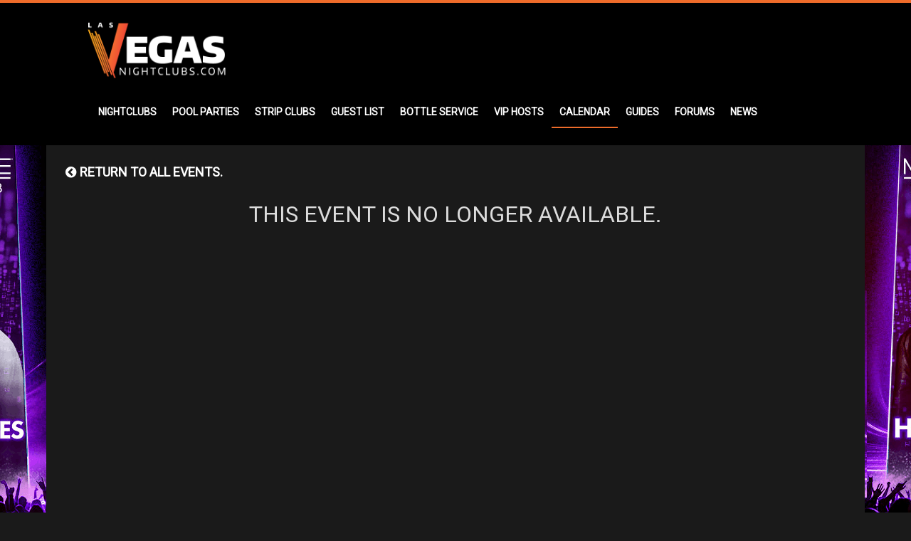

--- FILE ---
content_type: text/html; charset=UTF-8
request_url: https://calendar.lasvegasnightclubs.com/15555-stadium-swim-saturdays-september-30th-2023?source=all
body_size: 8252
content:



<!doctype html>



<head>

  <meta charset="utf-8">

  <meta http-equiv="X-UA-Compatible" content="IE=edge">

  <meta name="viewport" content="width=device-width, initial-scale=1">

  <title>Stadium Swim on Saturday September 30 2023</title><meta name="robots" content="index,follow"><meta name="description" content="See Stadium Swim at Stadium Swim. Simply click the above buttons for table reservations, tickets, or guest list access." /><link rel="canonical" href="https://calendar.lasvegasnightclubs.com/15555-stadium-swim-saturdays-september-30th-2023?source=all" /><meta property="og:title" content="Stadium Swim on Saturday September 30 2023"><meta property="og:description" content="See Stadium Swim at Stadium Swim. Simply click the above buttons for table reservations, tickets, or guest list access." /><meta property="og:locale" content="en_US"><meta property="og:type" content="website"><meta property="og:url" content="https://calendar.lasvegasnightclubs.com/15555-stadium-swim-saturdays-september-30th-2023?source=all"><meta property="og:site_name" content="Stadium Swim on Saturday September 30 2023"><meta property="og:image" content="https://calendar.lasvegasnightclubs.com/jc_calendarAdmin/assets/uploads/16481395101623355490633909-min.jpg"><meta property="og:image:width" content="1200" /><meta property="og:image:height" content="630" /><meta property="fb:app_id" content="737721239742540" /><meta name="twitter:card" content="summary_large_image" /><meta name="twitter:title" content="Stadium Swim on Saturday September 30 2023"><meta name="twitter:description" content="See Stadium Swim at Stadium Swim. Simply click the above buttons for table reservations, tickets, or guest list access."><meta name="twitter:image" content="https://calendar.lasvegasnightclubs.com/jc_calendarAdmin/assets/uploads/16481395101623355490633909-min.jpg"><meta name="twitter:url" content="https://calendar.lasvegasnightclubs.com/15555-stadium-swim-saturdays-september-30th-2023?source=all">
  <link rel="icon" type="image/png" href="favicon.ico">

  <link rel="icon" type="image/png" href="images/favicon16x16-01.png">

  <link rel="stylesheet" type="text/css" href="assets/css/style.css?6800">

  <link rel="stylesheet" type="text/css" href="assets/vendor/bootstrap-5.1.3/css/bootstrap.min.css">

  <link rel="stylesheet" type="text/css" href="assets/vendor/font-awesome/css/font-awesome.min.css">

  <link rel="stylesheet" type="text/css" href="assets/vendor/jquery-ui/jquery-ui.min.css">

  <link rel="stylesheet" type="text/css" href="assets/vendor/side_mobile/css/navigation.css">

  <link rel="stylesheet" href="https://fonts.googleapis.com/css?family=Roboto">

  <link rel="stylesheet" type="text/css" href="https://calendar.lasvegasnightclubs.com/assets/css/bootstrap-datepicker.css">

  <script src="https://calendar.lasvegasnightclubs.com/assets/vendor/jquery/jquery.min.js"></script>

  <script type="text/javascript" src="assets/js/main.js?7689"></script>

  <script src="https://code.jquery.com/jquery-3.6.0.min.js" integrity="sha256-/xUj+3OJU5yExlq6GSYGSHk7tPXikynS7ogEvDej/m4=" crossorigin="anonymous"></script>

  <script src="https://calendar.lasvegasnightclubs.com/assets/vendor/jquery-ui/jquery-ui.min.js"></script>

  <script src="https://cdn.jsdelivr.net/npm/popper.js@1.16.0/dist/umd/popper.min.js" integrity="sha384-Q6E9RHvbIyZFJoft+2mJbHaEWldlvI9IOYy5n3zV9zzTtmI3UksdQRVvoxMfooAo" crossorigin="anonymous"></script>

  <script type="text/javascript" src="https://calendar.lasvegasnightclubs.com/assets/vendor/bootstrap-5.1.3/js/bootstrap.min.js"></script>

  <script type="text/javascript" src="https://calendar.lasvegasnightclubs.com/assets/js/bootstrap-datepicker.min.js"></script>

  <script src="https://calendar.lasvegasnightclubs.com/assets/vendor/side_mobile/js/smooth-scroll.min.js"></script>

  <script src="https://calendar.lasvegasnightclubs.com/assets/vendor/side_mobile/js/navigation.js"></script>

  <script src="https://www.googletagmanager.com/gtag/js?id=UA-152767463-1"></script>

  <script>
    window.dataLayer = window.dataLayer || [];



    function gtag() {

      dataLayer.push(arguments);

    }

    gtag('js', new Date());

    gtag('config', 'UA-152767463-1');
  </script>

  <!-- Facebook Pixel Code -->

  <script>
    ! function(f, b, e, v, n, t, s) {

      if (f.fbq) return;

      n = f.fbq = function() {

        n.callMethod ?

          n.callMethod.apply(n, arguments) : n.queue.push(arguments)

      };

      if (!f._fbq) f._fbq = n;

      n.push = n;

      n.loaded = !0;

      n.version = '2.0';

      n.queue = [];

      t = b.createElement(e);

      t.async = !0;

      t.src = v;

      s = b.getElementsByTagName(e)[0];

      s.parentNode.insertBefore(t, s)

    }(window, document, 'script',

      'https://connect.facebook.net/en_US/fbevents.js');

    fbq('init', '243814929751375');

    fbq('track', 'PageView');
  </script>

  <noscript>

    <img height="1" width="1" src="https://www.facebook.com/tr?id=243814929751375&ev=PageView&noscript=1" />

  </noscript>

  <!-- End Facebook Pixel Code -->

  <script>
    (function(h, o, t, j, a, r) {



      h.hj = h.hj || function() {



        (h.hj.q = h.hj.q || []).push(arguments)



      };



      h._hjSettings = {



        hjid: 1678397,



        hjsv: 6



      };



      a = o.getElementsByTagName('head')[0];



      r = o.createElement('script');



      r.async = 1;



      r.src = t + h._hjSettings.hjid + j + h._hjSettings.hjsv;



      a.appendChild(r);



    })(window, document, 'https://static.hotjar.com/c/hotjar-', '.js?sv=');
  </script>

  <script type="application/ld+json">{"@context":"https:\/\/schema.org","@type":"Event","name":"Stadium Swim","startDate":"2023-9-30","endDate":"2023-9-30","eventAttendanceMode":"https:\/\/schema.org\/MixedEventAttendanceMode","eventStatus":"https:\/\/schema.org\/EventScheduled","location":[{"@type":"Place","name":"STADIUM SWIM","address":{"@type":"PostalAddress","addressLocality":"Las Vegas","addressRegion":"NV","streetAddress":"Las Vegas Blvd"}}],"image":["https:\/\/calendar.lasvegasnightclubs.com\/jc_calendarAdmin\/assets\/thumbnail\/03242216284411.png\t   ","https:\/\/calendar.lasvegasnightclubs.com\/jc_calendarAdmin\/assets\/uploads\/16481395101623355490633909-min.jpg"],"description":"See Stadium Swim at Stadium Swim. Simply click the above buttons for table reservations, tickets, or guest list access.","performer":{"@type":"PerformingGroup","name":"Stadium Swim"},"organizer":{"@type":"Organization","name":"STADIUM SWIM","url":"https:\/\/lasvegasnightclubs.com\/sports-bars\/stadium-swim"},"offers":{"@type":"Offer","price":"0.00","priceCurrency":"USD","url":"https:\/\/calendar.lasvegasnightclubs.com\/15555-stadium-swim-saturdays-september-30th-2023?source=all"}}</script>




  <script>
    $(document).ready(function(e) {

      $(".btn").on("click", function() {

        $(".btn").toggleClass("close-btn");

        $(".menu").toggleClass("open-menu");

      });



      /*  $("#navigation").navigation({



         fixed: true,



         overlayColor: "rgba(0,0,0,0.8)"



       }); */



      $('#specific_date').datepicker({



        startDate: "today",



        format: 'mm-dd-yyyy',



        todayHighlight: 'true',



        keepEmptyValues: 'true',



        autoclose: 'true',



        orientation: 'bottom'



      });



      var venue_selected = '';

      $('#venue option').each(function() {

        if ($(this).val() === venue_selected) {

          $(this).attr('selected', 'selected');

        }

      });



    });
  </script>



  <style>body {min-height: inherit !important; background-image: url(https://calendar.lasvegasnightclubs.com/images/1769369935_LVNC_2026_background_takeover_week_5.png) !important;background-position: center 189px !important; background-repeat: no-repeat !important; position: relative; z-index: 100;}</style>
  <style>
    .highlight a {

      background-color: #ffdd57 !important;

      color: #333 !important;

    }
  </style>

  <style>
    /* -------------- Burgur styling ----------------- */

    .btn {

      top: 5px;

      left: 5px;

      height: 50px;

      width: 50px;

      padding: 10px;

      background: #000;

      position: absolute;

      display: flex;

      justify-content: space-evenly;

      align-items: center;

      flex-direction: column;

      cursor: pointer;

      z-index: 999;

    }



    .btn .bar1,

    .btn .bar2,

    .btn .bar3 {

      height: 4px;

      width: 100%;

      display: block;

      background: #fff;

    }



    /* ----------- close btn ------------- */

    .close-btn {

      top: 5px;

      left: 5px;

      height: 45px;

      width: 45px;

      padding: 20px;

      background: #fff;

      position: absolute;

      display: flex;

      justify-content: space-evenly;

      align-items: center;

      flex-direction: column;

      cursor: pointer;

    }



    .close-btn .bar1 {

      transform: rotate(-130deg);

      height: 4px;

      width: 60%;

      display: block;

      background: #000;

      position: absolute;

    }



    .close-btn .bar2 {

      display: none;

    }



    .close-btn .bar3 {

      transform: rotateZ(130deg);

      height: 4px;

      width: 60%;

      display: block;

      background: #000;

      position: absolute;

    }



    /* ------------- Hide menu ----------- */

    .menu {

      display: none;

    }



    /* ------------------- Menu styling --------------- */

    .open-menu {

      width: 100%;

      height: auto;

      background: #000;

      display: flex;

      justify-content: left;

      align-items: normal;

      transition: 5s all;

    }



    .open-menu ul {

      display: flex;

      justify-content: center;

      align-items: start;

      flex-direction: column;

      padding-left: 0.7rem;

    }



    .open-menu ul li {

      list-style: none;

      padding: 6px;

    }



    .open-menu ul li a {

      text-decoration: none;

      text-styling: none;

      font-size: 3.5vw;

      font-weight: 800;

      color: #fff;

    }



    .open-menu ul li a:hover {

      border-bottom: 5px solid #000;

      transition: 0.2s all;

    }
  </style>

</head>



<body style="min-height:inherit !important;background-color: #1a1a1a;">

  <a href="https://taogroup.com/venues/marquee-nightclub-las-vegas/events/?utm_source=partner&utm_medium=skin_banners&utm_campaign=Marquee_takeover&utm_id=background" target="_blank" style="display: block; float: left; height: 100%; max-height: 1200px; position: absolute; width: 100%; z-index: -1;"></a><header>
  <div class="td-header-top-menu-full td-container-wrap">
    <div class="container td-container td-header-row td-header-top-menu">
      <div class="row">
        <div class="col-md-10"> </div>
      </div>
    </div>
  </div>
  <div class="container-fluid  td-logo-wrap-full">
    <div class="custom-container">
      <div class="row">
        <div class="col-md-3 col-sm-3" id="desk_logo">
          <div class="td-header-sp-logo mt-4">
            <div class="td-logo"> <a class="td-main-logo" href="https://lasvegasnightclubs.com/"> <img class="td-retina-data img-responsive img-fluid" src="https://calendar.lasvegasnightclubs.com/images/logo/Logo-544x180px-25.png" alt="Las Vegas Nightclubs" title="Las Vegas Nightclubs" width="544" height="180" /> <span class="td-visual-hidden"></span> </a> </div>
          </div>
        </div>
        <div class="col-md-9 col-sm-9 text-center" id="desk_ad">
          <div class="td-header-sp-recs header-ad mt-4">
            <script type="text/javascript">
              if (!window.AdButler) {
                (function() {
                  var s = document.createElement("script");
                  s.async = true;
                  s.type = "text/javascript";
                  s.src = 'https://servedbyadbutler.com/app.js';
                  var n = document.getElementsByTagName("script")[0];
                  n.parentNode.insertBefore(s, n);
                }());
              }
            </script>
            <script type="text/javascript">
              var AdButler = AdButler || {};
              AdButler.ads = AdButler.ads || [];
              var abkw = window.abkw || '';
              var plc213714 = window.plc213714 || 0;
              document.write('<' + 'div id="placement_213714_' + plc213714 + '"></' + 'div>');
              AdButler.ads.push({
                handler: function(opt) {
                  AdButler.register(168577, 213714, [728, 90], 'placement_213714_' + opt.place, opt);
                },
                opt: {
                  place: plc213714++,
                  keywords: abkw,
                  domain: 'servedbyadbutler.com',
                  click: 'CLICK_MACRO_PLACEHOLDER'
                }
              });
            </script>
          </div>
        </div>
      </div>
      <div class="row">
        <nav class="navbar" id="desk_menu">
          <div class="container-fluid">
            <div class="col-md-12">
              <ul class="nav pt-3 pb-3 pl-2">
                <li class="nav-item"> <a href="https://lasvegasnightclubs.com/nightclubs/">NIGHTCLUBS</a> </li>
                <li class="nav-item"> <a href="https://lasvegasnightclubs.com/pool-parties/">POOL PARTIES</a> </li>
                <li class="nav-item"> <a href="https://lasvegasnightclubs.com/strip-clubs/">STRIP CLUBS</a> </li>
                <li class="nav-item"> <a href="https://lasvegasnightclubs.com/las-vegas-guest-list/">GUEST LIST</a> </li>
                <li class="nav-item"> <a href="https://lasvegasnightclubs.com/las-vegas-nightclub-bottle-service/">BOTTLE SERVICE</a> </li>
                <li class="nav-item"> <a href="https://lasvegasnightclubs.com/hosts/">VIP HOSTS</a> </li>
                <li class="nav-item active"> <a href="https://calendar.lasvegasnightclubs.com/">CALENDAR</a> </li>
                <li class="nav-item"> <a href="https://lasvegasnightclubs.com/guides/">GUIDES</a> </li>
                <li class="nav-item"> <a href="https://forums.lasvegasnightclubs.com/">FORUMS</a> </li>
                <li class="nav-item"> <a href="https://lasvegasnightclubs.com/news/">NEWS</a> </li>
                <!--<li class="nav-item">
                  <a href="https://lasvegasnightclubs.com/about/">ABOUT</a>
                </li>
                <li class="nav-item">
                  <a href="https://lasvegasnightclubs.com/contact/">CONTACT</a>
                </li>-->
              </ul>
            </div>
            <!--<div class="col-md-2" style="padding-right: 0px;">
              <div class="td-header float-end"> <span class="td-social-icon-wrap"> <a target="_blank" href="http://www.facebook.com/JackColtonDotCom" title="Facebook"> <i class="fa fa-facebook fa-lg" aria-hidden="true"></i> </a> </span> <span class="td-social-icon-wrap"> <a target="_blank" href="https://plus.google.com/+jackcolton" title="Google+"> <i class="fa fa-google-plus fa-lg" aria-hidden="true"></i> </a> </span> <span class="td-social-icon-wrap"> <a target="_blank" href="https://www.instagram.com/jackcoltondotcom/" title="Instagram"> <i class="fa fa-instagram fa-lg" aria-hidden="true"></i> </a> </span> <span class="td-social-icon-wrap"> <a target="_blank" href="https://www.pinterest.com/jackcoltonLV/" title="Pinterest"> <i class="fa fa-pinterest-p fa-lg" aria-hidden="true"></i> </a> </span> <span class="td-social-icon-wrap"> <a target="_blank" href="https://twitter.com/@jackcolton" title="Twitter"> <i class="fa fa-twitter fa-lg" aria-hidden="true"></i> </a> </span> </div>
            </div>-->
          </div>
        </nav>
      </div>
    </div>
  </div>
</header>
<div class="container">
  <div id="header_mobile" class="row">
    <div class="btn">
      <span class="bar1"></span>
      <span class="bar2"></span>
      <span class="bar3"></span>
    </div>
    <nav id="navigation" class="navigation">
      <div class="nav-header">
        <!-- <div class="nav-toggle" style="float:left;"></div> -->
        <div class="td-header-mb-logo"> <a class="td-main-logo" href="https://lasvegasnightclubs.com/"> <img class="td-retina-data header-mb-logo" src="https://calendar.lasvegasnightclubs.com/images/logo/Logo-544x180px-25.png" width="272" height="90" alt="Las Vegas Nightclubs" title="Las Vegas Nightclubs"> <span class="td-visual-hidden"></span> </a> </div>
      </div>
    </nav>
    <div class="menu">
      <ul>
        <li> <a href="https://lasvegasnightclubs.com/nightclubs/">NIGHTCLUBS</a></li>
        <li> <a href="https://lasvegasnightclubs.com/pool-parties/">POOL PARTIES</a> </li>
        <li> <a href="https://lasvegasnightclubs.com/strip-clubs/">STRIP CLUBS</a> </li>
        <li> <a href="https://lasvegasnightclubs.com/las-vegas-guest-list/">GUEST LIST</a> </li>
        <li> <a href="https://lasvegasnightclubs.com/las-vegas-nightclub-bottle-service/">BOTTLE SERVICE</a> </li>
        <li> <a href="https://lasvegasnightclubs.com/hosts/">VIP HOSTS</a></li>
        <li> <a href="https://calendar.lasvegasnightclubs.com/" style="color: #ed6c2a !important;">CALENDAR</a></li>
        <li> <a href="https://lasvegasnightclubs.com/guides/">GUIDES</a></li>
        <li> <a href="https://forums.lasvegasnightclubs.com/">FORUMS</a></li>
        <li> <a href="https://lasvegasnightclubs.com/news/">NEWS</a></li>
      </ul>
    </div>
  </div>
</div>
<div class="container-fluid">
  <!-- <div id="header_mobile" class="row">
    <div class="mobile-ad"> </div>
    <nav id="navigation" class="navigation">
      <div class="nav-header">
        <div class="nav-toggle" style="float:left;"></div>
        <div class="td-header-mb-logo"> <a class="td-main-logo" href="https://lasvegasnightclubs.com/"> <img class="td-retina-data header-mb-logo" src="https://calendar.lasvegasnightclubs.com/images/logo/Logo_272x90px-01.png" width="272" height="90" alt="Las Vegas Nightclubs" title="Las Vegas Nightclubs"> <span class="td-visual-hidden"></span> </a> </div>
      </div>
      <div class="nav-menus-wrapper">
        <ul class="nav-menu nav-menu-centered">
          <li> <a data-scroll href="https://lasvegasnightclubs.com/nightclubs/">NIGHTCLUBS</a></li>
          <li> <a data-scroll href="https://lasvegasnightclubs.com/pool-parties/">POOL PARTIES</a> </li>
          <li> <a data-scroll href="https://lasvegasnightclubs.com/strip-clubs/">STRIP CLUBS</a> </li>
          <li> <a data-scroll href="https://lasvegasnightclubs.com/las-vegas-guest-list/">GUEST LIST</a> </li>
          <li> <a data-scroll href="https://lasvegasnightclubs.com/las-vegas-nightclub-bottle-service/">BOTTLE SERVICE</a> </li>
          <li> <a data-scroll href="https://lasvegasnightclubs.com/hosts/">VIP HOSTS</a></li>
          <li> <a data-scroll href="https://calendar.lasvegasnightclubs.com/" style="color: #ed6c2a !important;">CALENDAR</a></li>
          <li> <a data-scroll href="https://lasvegasnightclubs.com/guides/">GUIDES</a></li>
          <li> <a data-scroll href="https://forums.lasvegasnightclubs.com/">FORUMS</a></li>
          <li> <a data-scroll href="https://lasvegasnightclubs.com/news/">NEWS</a></li>
        </ul>
      </div>
    </nav>
  </div> -->
</div>


  


    


    <style>
      .custom-container {



        max-width: 1120px !important;



        padding-right: var(--bs-gutter-x, .75rem);



        padding-left: var(--bs-gutter-x, .75rem);



        margin-right: auto;



        margin-left: auto;



      }







      .accordion-button::after {



        display: none;



      }







      .tab-content {



        margin-top: 3.9rem;



      }







      .info-details {



        background-color: #303030;



        border: 1px solid #ffffff14;



        box-sizing: content-box;



        min-height: auto;



        color: #fff;



      }







      .infusion-form .form-control {



        background-color: #303030 !important;



        color: #ffffff !important;



        border: 0px solid #b6b6b6 !important;



        font-size: 15px;



        border-radius: 0px !important;



        height: 40px;



      }







      .form-control::placeholder {



        text-align: center;



        color: #bfbfbf;



      }







      #event_detail h1 {



        font-size: 2.0rem;



      }







      .info-details h2 {



        font-size: 24px !important;



        color: #fff !important;



      }







      #first-row {



        margin-top: 7px;



      }







      .accordion-item {



        background-color: #0000;



        border: 3px solid #303030;



      }







      .set-padding2 b {



        color: #fff !important;



      }







      a {



        color: #ffffff;



        text-decoration: underline;



      }







      a:hover {



        color: #fff;



      }







      @media (max-width: 767px) {



        #first-row {



          margin-top: 15px;



        }



      }
    </style>



    <section>



      <div class="custom-container">



        <div class="row mb-3 mt-4">







          <h3 class="text-left back-text"> <a href="/"> <i class="fa fa-chevron-circle-left" style="margin-right: 5px;" aria-hidden="true"></i>Return to all events. </a> </h3>



        </div>



        


          <div class="row" id="event_detail" style="min-height:450px">



            <div class="col-12 text-center">



              <h1>This event is no longer available.</h1>



            </div>



          </div>



        


      </div>



    </section>



  


  <script src="assets/js/dist/jquery.validate.js?5201"></script>



  <script src="assets/js/dist/additional-methods.js?2180"></script>



  <section>
  <div class="container-fluid wrapper-testimonials">
    <div class="mt-4">
      <div class="container">
        <div class="testimonials row">
          <div class="col-lg-4 col-md-4 col-sm-12 col-xs-12 mb-3"> <span class="vc_icon_element-icon fa fa-quote-left" style="color:#ed6c2a !important"></span>
            <p class="testimonial_content">"We spoke to Las Vegas nightlife expert, and creator of the popular nightlife website LasVegasNightclubs.com, Jack Colton."</p>
            <p class="testimonial-autor">- Today Show</p>
          </div>
          <div class="col-lg-4 col-md-4 col-sm-12 col-xs-12 mb-3"> <span class="vc_icon_element-icon fa fa-quote-left" style="color:#ed6c2a !important"></span>
            <p class="testimonial_content">Just ask Jack Colton,&nbsp;a local Vegas hero who reveals the secrets of Sin City nightlife on his Web site to everyday players who aspire to VIP-table status.</p>
            <p class="testimonial-autor">- Forbes Magazine</p>
          </div>
          <div class="col-lg-4 col-md-4 col-sm-12 col-xs-12"> <span class="vc_icon_element-icon fa fa-quote-left" style="color:#ed6c2a !important"></span>
            <p class="testimonial_content">"A salute to Jack Colton: He's my favorite nightlife czar who knows everything!"</p>
            <p class="testimonial-autor">- Robin Leach</p>
          </div>
          <div class="clear"></div>
        </div>
      </div>
    </div>
    <div style="margin-top:0px!important;background-color: #000;" class="container-fluid">
      <div class="wrapper-footer-lower container line">
        <div class="footer-line"></div>
      </div>
      <div class="wrapper-footer-lower container">
        <div class="clear"></div>
        <aside class="legal">LasVegasNightclubs.com has become a popularly referenced independent resource for information on Las Vegas nightlife. Our site caters directly to those who are looking to plan their Las Vegas nightlife experience by providing honest and independent reviews of the nightlife establishments on or around the Las Vegas Strip. Additionally, readers are able to educate themselves in advance on everything from drink prices to dress codes, and can even find free contact information to book table service themselves directly from someone who actually works for the club.
          In order to protect the integrity of our content, LasVegasNightclubs.com has a strict policy against allowing editorial favor to be purchased. Taking it one step further, our banner space and advertising programs are based solely on an invitation-only stance that requires the vendor or nightclub to already be popular amongst our visitors as to not provide our audience promotional material to an entertainment product that won't appeal to them. While unorthodox for most websites, especially travel, this method has proven to be a win - win situation both for site visitors and advertisers alike.
          In addition to online content, LasVegasNightclubs.com locally hosts approximately 30 annual events that often celebrate those within the Las Vegas nightlife industry who help make the entertainment experience the best that it can be. Another popular aspect of lasvegasnightclubs.com is the forums, which are home to a number of enthusiastically passionate Las Vegas entertainment experts which will openly and honestly answer questions from new members looking to maximize their <span style="white-space: nowrap; word-break: keep-all;">Las Vegas experience.</span> </aside>
        <div class="clear"></div>
      </div>
    </div>
  </div>
</section>
<footer>
  <div class="container">
    <div class="row pt-1">
      <div class="col-lg-6 col-md-6 col-sm-12 col-xs-12">
        <p class="copyright">&copy;All rights reserved. &copy; 2026 Las Vegas Nightclubs, Inc.</p>
      </div>
      <div class="col-lg-6 col-md-6 col-sm-12 col-xs-12 float-end ">
        <nav>
          <ul id="menu-footer-nav" class="menu nav justify-content-end">
            <li id="menu-item-6027" class="menu-item menu-item-type-post_type menu-item-object-page menu-item-6027"><a href="https://lasvegasnightclubs.com/advertising/" itemprop="url">GET LISTED</a></li>
            <li id="menu-item-14" class="menu-item menu-item-type-post_type menu-item-object-page menu-item-14"><a href="https://lasvegasnightclubs.com/contact/" itemprop="url">CONTACT LasVegasNightclubs.com</a></li>
            <li id="menu-item-6059" class="menu-item menu-item-type-post_type menu-item-object-page menu-item-6059"><a href="https://lasvegasnightclubs.com/privacypolicy/" style="padding-right: 0px;" itemprop="url">PRIVACY POLICY</a></li>
          </ul>
          <div class="clear"></div>
        </nav>
      </div>
    </div>
  </div>
</footer>



<script>(function(){function c(){var b=a.contentDocument||a.contentWindow.document;if(b){var d=b.createElement('script');d.innerHTML="window.__CF$cv$params={r:'9c658779aec84652',t:'MTc2OTgyMzkyMg=='};var a=document.createElement('script');a.src='/cdn-cgi/challenge-platform/scripts/jsd/main.js';document.getElementsByTagName('head')[0].appendChild(a);";b.getElementsByTagName('head')[0].appendChild(d)}}if(document.body){var a=document.createElement('iframe');a.height=1;a.width=1;a.style.position='absolute';a.style.top=0;a.style.left=0;a.style.border='none';a.style.visibility='hidden';document.body.appendChild(a);if('loading'!==document.readyState)c();else if(window.addEventListener)document.addEventListener('DOMContentLoaded',c);else{var e=document.onreadystatechange||function(){};document.onreadystatechange=function(b){e(b);'loading'!==document.readyState&&(document.onreadystatechange=e,c())}}}})();</script></body>



<script>
  function OpenDates(date) {

    //console.log(date);

    //if (date.getMonth() == 9 && date.getDate() == 29)



    //return [1];



    if (date.getMonth() == 12 && date.getDate() == 31)

      return [1];



  }



  $(document).ready(function(e) {







    


      $("#tablereservation-form").validate({



        rules: {



          inf_field_Email: {



            required: true,



            email: true



          },



          inf_field_FirstName: "required",



          inf_field_Phone1: "required",



          inf_custom_TripDatearrival: "required",



        },



        messages: {



          field_Email: {



            required: "Please enter your email address",



            email: "Your email address must be in the format of name@domain.com"



          }



        }



      });











      /*For Guest List Form */



      $('#inf_custom_DateAttending').datepicker({



        startDate: "today",



        format: "mm-dd-yyyy",



        beforeShowDay: OpenDates,



        daysOfWeekDisabled: '',



        datesDisabled: [''],



        todayHighlight: 'true',



        keepEmptyValues: 'true',



        autoclose: 'true',



        orientation: 'bottom'



      });



      /*For Table Reservation Form */

      var availableDates = ["2024-12-31"];





      $('#inf_custom_TripDatearrival').datepicker({



        startDate: "today",



        format: "mm-dd-yy",



        beforeShowDay: function(date) {

          const dateString = $.datepicker.formatDate('mm-dd-yy', date);



          // 3. Third priority: Highlight a specific date (e.g., 2024-12-31)

          if (dateString === '12-31-24') {

            return [true, "highlight", "Special Day!"];

          }



          // Default - enable all other days

          return [true, ""];

        },

        daysOfWeekDisabled: '',

        datesDisabled: ['']

      });



    






    var d = new Date();



    var m = ((d.getMonth() + 1) < 10 ? '0' : '') + (d.getMonth() + 1);



    var y = d.getFullYear();



    today_date = y + '-' + m;







    if (($("#specific_date").val() == "") && ($("#filter_backgroud").attr("data-device") == "computer")) {



      getEvents($(".grey").attr("date"));



    }



    /*********************/



    $(".date_change").change(function(e) {



      var month_selected = $(this).attr('data-month');



      var month_selected2 = $(this).attr('data-next');



      if (month_selected == "" || month_selected == "undefined") {



        var month_change = month_selected2;



      }



      if (month_selected2 == "" || month_selected2 == "undefined") {



        var month_change = month_selected;



      }



      console.log(month_change);



    });



    /*********************/



    $("#venue").change(function(e) {



      var id_selected = $("#venue option:selected").val();



      var id_category = $("#venue_category option:selected").val();



      var date_selected = $("#specific_date").val();



      var month_selected = $("#specific_date").attr('data-date');



      var pretty_url = $("#venue option:selected").attr('data-url');



      if (date_selected != "") {



        var arr = date_selected.split('-');



        var month = arr[0];



        var day = arr[1];



        var year = arr[2];



        var d = new Date();



        n = d.getMonth();



        var match_date = year + '-' + month + '-' + day;



        if (match_date = "") {



          match_date = $("#specific_date").attr('data-date');



        }



      }



      if ($("#venue option:selected").val() == 0) {



        url = "https://calendar.lasvegasnightclubs.com/";



      } else {



        url = "https://calendar.lasvegasnightclubs.com/" + pretty_url;



      }



      window.location.replace(url);



    });



    /*********************/



    $("#specific_date").change(function(e) {







      var date = $("#specific_date").val();







      var id_artist = $("#artist option:selected").val();







      var venue_selected = $("#venue option:selected").val();







      var arr = date.split('-');







      var month = arr[0];







      var day = arr[1];







      var year = arr[2];







      var d = new Date();







      n = d.getMonth()







      var match_date = year + '-' + month + '-' + day;







      if (date != "") {

        //if (venue_selected != "") {

        //mainCalendarEvents('calender_section', year, month, venue_selected);

        //mainCalendarEventsByDate('calender_section', year, month, day, venue_selected);

        //} else {

        console.log(year + "--" + month + "--" + day + "--" + venue_selected);

        mainCalendarEventsByDate('calender_section', year, month, day, venue_selected);

        //}

      }



    });







    $("#clear_form").click(function(e) {







      $("#h1_change").html("Las Vegas Nightclub");







      $("#venue_category option:selected, #venue option:selected ,#artist option:selected").removeAttr('selected');







      $("#specific_date").val("");







    });







  });
</script>







</html>

--- FILE ---
content_type: text/css
request_url: https://calendar.lasvegasnightclubs.com/assets/css/style.css?6800
body_size: 5755
content:
body {
	font-size:12px;
	font-family: 'Roboto', sans-serif !important;
	font-style:normal;
	background: #1a1a1a;
	color:#fff;
	margin:0;
	padding:0;
	background-repeat:no-repeat, repeat;
	background-position:top left, bottom left;
	min-height:1200px;
	position:relative;
	z-index:1
}

.input-group-addon {
    padding: 6px 12px;
    font-size: 14px;
    font-weight: 400;
    line-height: 1;
    color: #555;
    text-align: center;
    background-color: #eee;
    border: 1px solid #ccc;
    border-radius: 0px 4px 4px 0px;
}
h1, h2, h3, h4 {
	margin: 0;
	padding: 3px 0;
	font-weight: normal;
	text-transform: uppercase;
	font-family: 'Roboto', sans-serif !important;
}
a {
	color:#fff ;
	text-decoration:none;
	outline:none;
	outline:0
}
a:hover{
	color:#ed6c2a;
}

a img {
	border:none
}

.clear {
	clear:both
}

.custom-container {
    max-width: 1120px!important;
    padding-right: var(--bs-gutter-x,.75rem);
    padding-left: var(--bs-gutter-x,.75rem);
    margin-right: auto;
    margin-left: auto;
}

@media (min-width: 1400px){
	.container, .container-lg, .container-md, .container-sm, .container-xl, .container-xxl {
		max-width: 1140px !important;
	}
}
@media (min-width: 995px) and (max-width: 1042px) {
	.custom-container {
    	max-width: 972px!important;
	}
}
@media (min-width: 767px) and (max-width: 995px) {
	.custom-container {
		max-width: 720px!important;
	}
}
/*****HEADER*****/
.navbar {
    margin-bottom: 0px !important;
}
.nav>li>a:focus, .nav>li>a:hover, .nav>.active  {
    background-color: transparent !important;
    border-bottom: 2px solid #ed6c2a;
}
.nav-link {
    display: block;
    padding: 1.2rem 1rem;
    font-weight: bold;
}
.td-header-top-menu-full, .td-header-wrap .top-header-menu .sub-menu {
	border-bottom: 4px solid #ee6b2a !important;
    background-color: #434343;
}
.td-header-sp-logo {
    margin: 27px 0px 0px 0px;
}

.td-social-icon-wrap i {
    font-size: 12px;
    width: 30px;
    height: 24px;
    line-height: 24px;
}
.td-logo-wrap-full {
	background-color: #000;
}
#desk_menu .nav-item a {
    color: #fff !important;
    font-weight: 700;
    font-size: 14px;
    font-family: roboto,sans-serif;
    position: relative;
    display: block;
    padding: 10px 11px 10px 11px;
    text-decoration: none !important;
}

#desk_menu nav{
	padding-left: 1rem!important;
}
.wrapper {
	width:100%;
	margin:0 auto;
	position:relative;
	z-index:100;
	background-color:#fff;
	background-repeat:no-repeat;
	background-position:center 550px;
}
header, article, footer, section, nav {
	display:block !important;
}
header nav {
	padding:0 0px;
	background-color:#000;
	position:relative;
	width:100%;
	margin:0 1%
}
header nav div.left {
	position:absolute;
	top:0;
	left:-25px;
	width:26px;
	height:40px
}
header nav ul.menu {
	padding:0;
	margin:0;
	list-style:none
}
header nav ul.menu li {
	display:block;
	float:left;
	padding:10px 0
}
header nav ul.menu li a:hover, header nav ul.menu li.current-menu-item a {
	color:#f58220;
	text-decoration:none
}
header nav ul.menu li a {
	display:block;
	float:left;
	padding:0 15px;
	font-size:20px;
	line-height:20px;
	font-family:'DinConMed', Arial, sans-serif;
	color:#fff;
	text-transform:uppercase;
	background:url(../../images/dotted-vertical.png) top right repeat-y
}
header div#secondary-nav {
	background:#eee;
	padding:10px 20px;
	margin:0 auto;
	width:85%
}
header div#secondary-nav ul.menu {
	padding:0;
	margin:0;
	list-style:none
}
.header-logo-container {
	width:85%;
	max-width:1080px;
	background-color:#000;
	height:95px;
	line-height:62px;
	margin:0 auto;
}
.header-logo {
	width:56%;
	height:60px;
	float:left;
	text-align:left;
	margin-top:10px;
}
.td-header-sp-top-widget{
	margin-top: 15px;
}
#td-header-menu .menu-main-nav-container .nav li a {
	color:#fff !important;
	font-weight: 700;
	font-size: 14px;
	font-family: 'Roboto', sans-serif;
}
.ubermenu {
	background:0 0
}
header div#secondary-nav ul.menu li a {
	display:block;
	float:left;
	padding:0 7px;
	font-size:18px;
	font-family:'DinConMed', Arial, sans-serif;
	color:#000;
	text-transform:uppercase;
	font-weight:400
}
.header-mb-logo {
	max-height: 48px;
	max-width: 155px;
	vertical-align: middle;
	margin: auto;
	bottom: 0;
	top: 0;
	left: 0;
	right: 0;
	position: absolute;
	padding: 0;
}
.td-header-mb-logo {
	height: 75px;
}
#header_mobile{
	display:none;
}
@media (min-width: 1024px) and (max-width: 1280px) {
	.navigation-landscape .nav-menu.nav-menu-centered {
		float:right;
		text-align:center
	}
	.nav-menu>li>a{
		font-size: 12px;
	}
}
 @media screen and (max-width:1160px) {
	.social-signup-menu {
		display:none
	}
	.header-logo {
		min-width:100%
	}
	.hosts h3, .business h3, h3.content-left-column-header, span.slider-title, span.article-title, header nav ul.menu li a {
		font-size:18px!important
	}
	h3.content-left-column-header {
		margin-bottom:15px!important
	}
	.view-all-events {
		top:-40px!important;
		left:810px!important
	}
	.view-all {
		top:-40px !important;
		left:550px !important
	}
	.home-featured-image {
		width:100% !important
	}
	.home-featured-image img {
		max-width:1000px
	}
	div.blog-list {
		max-width:510px!important
	}
	.articles-right, .home-ad-banner-large {
		display:none
	}
	.single-content-hosts {
		width:72%!important
	}
	.single-form {
		padding:10px!important
	}
	input.wpcf7-text, form.wpcf7-form textarea {
		width:360px!important
	}
	div.blog-list article div.entry {
		width:inherit!important;
		max-width:510px!important
	}
	div.testimonials article {
		float:none!important;
		margin-top:25px;
		width:90%!important
	}
	.wrapper-footer {
		padding:15px 0 35px!important
	}
}
@media (min-width: 1025px) and (max-width: 1199px) {
	#desk_menu .nav-item a{
		font-size: 13px;
		padding: 10px;
	}
	#desk_menu .container-fluid{
		padding-right: 10px;
    	padding-left: 10px;
	}
}
@media (min-width: 767px) and (max-width: 1024px) {
	#desk_menu .container-fluid{
		padding-right: 10px;
    	padding-left: 10px;
	}
}
@media (min-width: 768px) and (max-width: 1024px) {
	.td-header-sp-logo {
    	margin: 0px;
	}
	#desk_menu .nav-item a{
		font-size: 14px;
		padding: 8px;
	}
}
@media (max-width: 767px) {
	#header_mobile{
		display:block;
	}
	.td-header-sp-logo {
    	margin: 27px 10px 0px 10px;
	}
}

@media screen and (max-width:769px) {
	.home-right-site/*,.home-ad-banner */ {
		display:none
	}
	.featured-in-logos-img {
		max-width:100%;
		margin-left:-50px!important
	}
	.featured-in-text {
		width:120px
	}
	.featured-in-text span {
		font-size:16px!important
	}
	.mobile-hosts {
		display:block!important;
		font-size:18px
	}
	header nav ul.menu li a, header div#secondary-nav ul.menu li a {
		font-size:14px!important
	}
	header nav ul.menu li a {
		padding:0 10px
	}
	.ubermenu-submenu {
		max-width:120px!important
	}
	.home-content-left {
		float:none!important;
		width:100%!important;
		max-width:1080px!important
	}
	.view-all-events {
		top:-40px!important;
		left:595px!important
	}
	.view-all {
		top:-40px!important;
		left:595px!important
	}
	.home-featured-image {
		width:100%!important
	}
	.home-featured-image img {
		max-width:700px
	}
	.articles-right {
		display:none
	}
	div.blog-list {
		max-width:610px!important
	}
	.single-content-hosts {
		width:76%!important
	}
	.single-content-events {
		width:58%!important
	}
	div#right-sidebar {
		display:none
	}
}
@media screen and (max-width:668px) {
	header nav ul.menu li a {
		padding:0 5px
	}
	header div#secondary-nav ul.menu li a {
		padding:0 4px
	}
	.mobile-hosts {
		display:block!important;
		font-size:18px
	}
	.view-all-events {
		top:-40px!important;
		left:510px!important
	}
	.view-all {
		top:-40px!important;
		left:510px!important
	}
	.home-featured-image {
		width:100%!important
	}
	.home-featured-image img {
		max-width:650px
	}
	div.blog-list {
		margin:0!important
	}
	.at4-jumboshare a {
		width:70px!important
	}
	div#right-sidebar {
		display:none
	}
	div.testimonials article p {
		max-width:450px
	}
	#desk_ad {
		padding-right:0px !important;
		padding-left: 0px !important;
	}
}
@media screen and (max-width:569px) {
	.featured-in-container {
		width:100%!important
	}
	.featured-in-logos-img {
		max-width:65%;
		max-height:50%
	}
	header nav ul.menu li a, header div#secondary-nav ul.menu li a {
		font-size:13px!important
	}
	header nav ul.menu li a {
		padding:0 4px
	}
	header div#secondary-nav ul.menu li a {
		padding:4px 8px
	}
	.mobile-hosts {
		display:block!important;
		font-size:18px
	}
	.view-all-events {
		top:-40px!important;
		left:425px!important
	}
	.view-all {
		top:-40px!important;
		left:425px!important
	}
	.home-featured-image {
		width:100%!important
	}
	.home-featured-image img {
		max-width:480px
	}
	.articles-right {
		display:none
	}
	h2.guidetitle {
		font-size:28px!important
	}
	img.cycle-slide {
		max-height:300px!important
	}
	div#right-sidebar {
		display:none
	}
	div.blog-list {
		margin:0!important
	}
	.testimonials {
		margin:0!important
	}
	.footer-widgets {
		display:none
	}
	footer p.legal {
		font-size:11px!important
	}
	div.testimonials article p {
		max-width:350px
	}
	#desk_ad {
		padding-right:0px !important;
		padding-left: 0px !important;
	}
}
@media screen and (max-width:420px) {
	#shiftnav-toggle-main {
		background:#000!important
	}
	#shiftnav-toggle-main.shiftnav-toggle-main-align-center .shiftnav-main-toggle-content {
		background-image:url(http://lasvegasnightclubs.com/wp-content/themes/jack-colton-v3/images/jack-colton-logo-header.jpg);
		background-size:120%;
		background-repeat:no-repeat;
		background-position:40px 3px;
		height:45px
	}
	.hosts-list img {
		width:inherit
	}
	.home-text {
		display:none
	}
	body {
		padding-top:0!important
	}
	.mobile-menu {
		display:inline!important
	}
	.header-most {
		display:inline!important
	}
	.mobile-menu ul {
		list-style:none!important;
		font-family:'DinConMed', Arial, sans-serif;
		font-size:18px
	}
	.header-most {
		color:#ccc;
		background-color:#000;
		display:block!important;
		margin:0;
		text-align:center;
		margin-top:50px
	}
	.header-most b {
		color:#fff
	}
	.mobile-menu ul li {
		border-left:5px solid #f58220
	}
	.mobile-menu nav ul li a {
		display:block;
		text-decoration:none;
		background:#000;
		color:#fff;
		padding:1em;
		margin-bottom:1px;
		border-left:50px solid #3c3b3c;
		padding-left:70px;
		margin-left:0;
	}
	.mobile-menu nav ul li a span i {
		float:right;
		position:inherit;
		color:#f58220;
	}
	.mobile-menu nav ul li a i {
		position:absolute;
		left:22px;
	}
	.mobile-menu nav ul li .greybox {
		width:100px;
		height:100%;
		background-color:grey;
	}
	.header-main-logo-desktop {
		display:none;
	}
	.header-main-logo-mobile {
		margin-top:-35px;
		display:inline;
		width:91%;
		height:80px;
	}
	.header-div {
		display:none;
	}
	header nav ul.menu li {
		padding:2px 0;
	}
	header nav ul.menu li.current-menu-item {
		background:none !important; 
	}
	header nav ul.menu li a {
		font-size:14px !important;
	}
	.featured-in {
		display:none
	}
	.mobile-hosts {
		display:block !important;
		font-size:15px;
	}
	.showbiz-navigation.center {
		display:none !important;
	}
	
	#showbiz_events-slider_2 .sb-navigation-right {
		display:none !important
	}
	.swipe-graphic {
		float:right;
		display:block !important;
		margin-top:-180px;
		margin-right:30px;
	}
	#showbiz_events-slider_2 .mediaholder {
		border:0 !important;
	}
	.events-slider {
		padding-top:0!important
	}
	h3.content-left-column-header {
		margin-bottom:-10px !important;
	}
	.view-all-events {
		top:-15px !important;
		left:300px !important
	}
	.view-all {
		top:-15px !important;
		left:300px !important;
	}
	.content {
		width:95%;
		padding-top:10px !important
	}
	.home-featured-image img {
		max-width:100%;
		height:auto;
	}
	h2.guidetitle {
		font-size:28px !important;
	}
	img.cycle-slide {
		max-height:300px!important
	}
	.articles-right {
		display:none;
	}
	.at4-jumboshare a {
		width:70px !important;
	}
	.addthis_recommended_horizontal {
		display:none;
	}
	div.blog-list article div.entry h2.blogtitle {
		font-size:28px !important;
		line-height:28px !important;
	}
	div#right-sidebar {
		display:none;
	}
	.testimonials article {
		background-size:10%!important;
		margin-left:15px!important;
		padding-left:40px!important;
	}
	
	.guestlist-container {
		width:100%!important;
		margin-bottom:30px
	}
	#secondary-nav {
		display:none
	}
	img {
		width:100%
	}
	.view-all {
		left:290px!important
	}
	#desk_ad {
		padding-right:0px !important;
		padding-left: 0px !important;
	}
}
@media screen and (orientation:portrait) and (max-width:420px) {
	img.cycle-slide {
		max-height:200px!important
	}
}
@media (min-width: 768px) and (max-width: 1018px) {
   .header-ad img {
	  position: relative;
	  display: table;
	  margin: 10px auto;
	  width: 100%;
	  height:auto;
   }
}
@media (min-width: 767px) and (max-width: 1018px) {
	#desk_logo, #desk_menu, .td-header-top-menu-full {
		display:block;
 	}
}
@media (min-width: 500px) and (max-width: 767px) {
	#desk_logo, #desk_menu, .td-header-top-menu-full {
		display:none;
	}
	.header-ad img {
		position: relative;
		display: table;
		margin: 10px auto;
		width: 100%;
		height:auto;
	}
	#desk_ad {
		padding-right:0px !important;
		padding-left: 0px !important;
	}
}
@media (max-width: 767px) {
	#desk_logo, #desk_menu, .td-header-top-menu-full {
		display:none !important;
	}
}
@media screen and (max-width: 499px) {
	#desk_logo, #desk_menu, .td-header-top-menu-full {
		display:none;
	}
	.header-ad img {
		position: relative;
		display: table;
		margin: 10px auto;
		width: 100%;
		height:auto;
	}
	#desk_ad {
		padding-right:0px !important;
		padding-left: 0px !important;
	}
}
@media (max-width: 320px) {
	#desk_logo, #desk_menu, .td-header-top-menu-full {
		display:none;
	}
	.header-ad img {
		position: relative;
		display: table;
		margin: 10px auto;
		width: 100%;
		height:auto;
	}
	#desk_ad {
		padding-right:0px !important;
		padding-left: 0px !important;
	}
}

/*****END HEADER*****/

/********************/
/******FILTER********/
#main-title h1 {
    text-transform: uppercase;
    font-weight: bold;
    margin: 35px 0px 30px 0px;
    font-family: 'Roboto', sans-serif !important;
    font-size: 28px!important;
    color: #fff;
    padding-left: 10px;
}
#calender_section h2 {
    color: rgb(255 255 255);
    font-family: 'Roboto', sans-serif !important;
    font-weight: 700;
    font-size: 40px;
    text-align: center;
    line-height: 40px;
    margin-top: 0;
    margin-bottom: 0;
    display: inline-flex;
    text-transform: uppercase;
    font-size: 28px;
}
#calender_section h2 i {
    color: rgb(238 132 33);
    padding: 15px;
    padding: 0 15px 0 15px;
}
#filter_backgroud {
	background-attachment:scroll;
	background-position:top left;
	position:relative;
	z-index: 9999;
}
#filter_wrapper {
	padding:3px 25px 0
}
#filter_wrapper .form-control {
	border:1px solid #ccc!important;
	-webkit-box-shadow:inset 0 1px 1px rgba(0, 0, 0, 0);
	box-shadow:inset 0 1px 1px rgba(0, 0, 0, 0);
	-webkit-transition:border-color ease-in-out .15s, -webkit-box-shadow ease-in-out .15s;
	-o-transition:border-color ease-in-out .15s, box-shadow ease-in-out .15s;
	transition:border-color ease-in-out .15s, box-shadow ease-in-out .15s;
	background-image:linear-gradient(45deg, transparent 50%, gray 50%), linear-gradient(135deg, gray 50%, transparent 50%);
	background-position:calc(100% - 20px) calc(1em + 2px), calc(100% - 15px) calc(1em + 2px), calc(100% - 2.5em) .5em;
	background-size:5px 5px, 5px 5px, 1px 1.5em;
	background-repeat:no-repeat
}
#filter_detail {
	-webkit-border-bottom-right-radius:10px;
	-webkit-border-bottom-left-radius:0;
	-moz-border-radius-bottomright:10px;
	-moz-border-radius-bottomleft:0;
	border-bottom-right-radius:10px;
	border-bottom-left-radius:0
}
#filters label {
    color: rgb(255 255 255);
}
#filter_date .input-group {
    position: relative;
    display: -ms-flexbox;
    display: flex;
    -ms-flex-wrap: wrap;
    flex-wrap: wrap;
    -ms-flex-align: stretch;
    align-items: stretch;
    width: 100%;
}
#filter_date .input-group-addon {
    padding: 6px 12px;
    font-size: 14px;
    font-weight: 400;
    line-height: 1;
    color: rgb(85 85 85);
    text-align: center;
    background-color: rgb(238 238 238);
    border: 1px solid rgb(204 204 204);
    border-radius: 0px 4px 4px 0px;
}
.general-select {
    background: #1a1a1a !important;
    border: 0px solid #000 !important;
    color: #fff !important;
	text-transform: uppercase;
	text-align:center;
}
.dropdown {
    color: #1a1a1a;
    border-color: #fff;
    font-size: 15px;
    text-transform: capitalize;
    width: 100%;
}
.form-control:focus{
	box-shadow: 0 0 0 0.25rem #e7e7e7 !important;
}
/*****END FILTER*****/
/********************/
/*******EVENTS*******/
#main-event-wrapper{
	z-index: 9999;
}
#calender_section {
    margin: 0 auto!important;
}
.single_event {
    margin-top: 10px;
    margin-bottom: 10px;
    margin-left: 18px !important;
    margin-right: 18px !important;
    color: #fff;
    background: #000;
    border-radius: 2px;
    -webkit-box-shadow: 0 5px 21px 0 rgb(50 50 50 / 61%);
    -moz-box-shadow: 0 5px 21px 0 rgba(50, 50, 50, .33);
    box-shadow: 0 5px 21px 0 rgb(0 0 0 / 60%);
    border: 0;
    min-height: 400px!important;
}
.single_img {
    min-height: 150px;
}
.single_event a {
    color: #fff;
    text-decoration: none;
    /* text-align: center; */
}
.single_event a:hover {
	color:#ccc;
	text-decoration:none;
}
.single_event img {
    margin-top: 10px;
    margin-bottom: 10px;
}
.single_event h3 {
    font-size: 12px;
    margin-top: 5px !important;
    /* text-align: left; */
    text-transform: uppercase;
    margin-bottom: 0px;
}
@media (min-width: 1024px) and (max-width: 1200px) {
	.single_event {
		margin-left: 15px !important;
		margin-right: 15px !important;	
		min-height: 350px!important;
	}
}
@media (min-width: 992px) and (max-width: 1024px) {
	.even_wrapper_2{
		margin-left: 15px !important;
	}
	.single_event {
		margin-left: 10px !important;
		margin-right: 10px !important;	
		min-height: 350px!important;
	}
}
@media (min-width: 769px) and (max-width: 991px) {
	.even_wrapper_2{
		margin-left: 5% !important;
	}
}
@media (max-width: 768px) {
	.single_event {
		margin-left: 28px !important;
		margin-right: 28px !important;
		
	}
}
@media (max-width: 767px) {
	.single_event {
		margin-left: 10px !important;
		margin-right: 10px !important;	
		min-height: 135px !important;
	}
}

.event_text {
    display: inline-block;
    text-align: left !important;
}
.event-date {
    font-size: 12px !important;
    font-family: 'Roboto', sans-serif !important;
}
.popover_button {
    color: rgb(0, 0, 0);
    background: rgb(237 108 42) !important;
    border-radius: 5px;
    margin-top: 7px;
    padding: 7px 5px;
    border: 0;
    height: 30px;
    font-family: 'Roboto', sans-serif !important;
	font-size: 12px;
    font-weight: 700;
	width: 100%;
}
.popover_button:hover {
    text-decoration: none;
    color: rgb(53 50 50);
}

/*SINGLE EVENTS PAGE*/
#form_tab>li {
    margin-right: 1px;
}
#form_tab>li>a {
    border-bottom: 3px solid #1a1a1a;
}
#form_tab>li>a:focus, #form_tab>li>a:hover{
	border-bottom: 3px solid #ed6c2a !important;
}
.error{
	color: #f44336 !important;
	font-weight: 500 !important;
}
.row_separator {
	width: 100%;
	display: -webkit-box;
	display: -webkit-flex;
	display: -ms-flexbox;
	display: flex;
	-webkit-box-orient: horizontal;
	-webkit-box-direction: normal;
	-webkit-flex-direction: row;
	-ms-flex-direction: row;
	flex-direction: row;
	-webkit-flex-wrap: nowrap;
	-ms-flex-wrap: nowrap;
	flex-wrap: nowrap;
	-webkit-box-align: center;
	-webkit-align-items: center;
	-ms-flex-align: center;
	align-items: center;
	padding-left: 15px;
	padding-right: 15px;
}
.row_separator .vc_sep_holder, .row_separator .set-flex {
	position: relative;
	-webkit-box-flex: 1;
	-webkit-flex: 1 1 auto;
	-ms-flex: 1 1 auto;
	flex: 1 1 auto;
	min-width: 10%;
}
.row_separator.vc_sep_border_width_4 .vc_sep_holder .vc_sep_line {
	border-top-width: 4px;
}
.row_separator .vc_sep_holder .vc_sep_line {
	height: 1px;
	border-top: 3px solid #000;
	display: block;
	position: relative;
	top: 1px;
	width: 100%;
}
.row_separator h4 {
	line-height: 1em;
	font-size: 100%;
	margin: 3px 10px;
	word-wrap: break-word;
	-webkit-box-flex: 0;
	-webkit-flex: 0 1 auto;
	-ms-flex: 0 1 auto;
	flex: 0 1 auto;
	color: #000 !important;
	font-weight: 600;
}

.separate{
	width: 590px !important;
	margin: 15px auto;
}
.img-mobile{
	display: none;
}

@media (max-width: 767px) {
	.img-mobile{
		display: block;
		text-align: center;
	}
	.separate{
		width:90%;
	}
	.infusion-submit{
		 margin-top: 28px !important;
	}
	.button-primary{
		padding: 15px 0px !important;
		width: 100% !important;
	}
	.img-desktop{
		display: none;
	}
	
}
@media (min-width: 500px) and (max-width: 767px) {
	.btn-padding{
		padding: 15px 85px !important;
		width: 100% !important;
	}
}
@media (min-width: 300px) and (max-width: 499px) {
	.btn-padding{
		width: 100% !important;
    	display: block;
	}
}

.infusion-submit{
	margin-top: 15px;
    margin-bottom: 15px;
}
.set-padding2 b{
	color:#000;
}


.form-sub-head {
    margin-bottom: 20px;
}
.custom_detail a{
    color: #fff !important;
	text-decoration: none !important;
}
.custom_detail a:hover{
	text-decoration:underline !important; 
}

.img_detail {
    text-align: center
}
.detail_buttons {
    margin-top: 25px !important
}
#event_detail {
    color: #dcdcdc;
    font-family: 'Roboto', sans-serif !important;
    font-stretch: normal;
    font-size: 15px;
}
.btn-padding {
    padding: 15px 85px;
}
.accordion-button{
	color: #fff !important;
	background-color: #303030 !important;
	border-radius: 0px;
	font-size: x-large !important;
	font-weight: 700 !important;
}
.button-primary {
	color: #000;
    background-color: #ed6c2a;
    border-color: #ed6c2a;
    cursor: pointer;
    width: 320px;
    border-radius: 10px;
    font-size: 17px;
    font-weight: 700;
    margin-bottom: 15px;
	text-transform:uppercase;
	text-decoration: none !important;
}
.button-primary:hover {
	color: #fff !important;
	text-decoration: underline !important;
}
.form-subtitle {
    font-size: 20px !important;
    line-height: 1.5;
    font-weight: 600 !important;
    color: #000 !important;
    font-family: 'Roboto', sans-serif;
	text-align: center;
	margin-bottom: 0px;
}

.host-wrapp-img {
    position: relative;
    width: 100px;
    height: 100px;
    overflow: hidden;
    border-radius: 50%;
    display: block;
    margin-left: auto;
    margin-right: 15px;
}
@media (max-width: 767px) {
    .host-wrapp-img {
        margin-right: 10px;
        width: 90px;
        height: 90px;
    }
	.btn-padding {
    	padding: 15px 45px;
	}	
	.tab-content{
		padding: 10px 20px;
	}
}
.host_image_replace {
    width: 100%;
    height: auto;
    margin-right: auto;
    margin-left: auto;
    margin-bottom: 5px;
}
.popover_buttons2 a {
	color:#fff;
	margin-right:10px;
}
.popover_buttons2 a:hover {
	text-decoration:none;
	color:#CCC !important;
}
.popover_buttons2 a:focus {
	text-decoration:none;
	color:#CCC !important;
}
.form-group {
	display:block !important;
}
@media only screen and (min-width: 1080px) {
    .tab-content {
        min-height: 725px;
    }
}
.wrapper-testimonials {
    width: 100%;
    margin: 0 auto;
    position: relative;
    background-color: #000;
    padding: 35px 0px 0px;
    border-top: 5px solid #f58220;
    padding-right: 0px !important;
    padding-left: 0px !important;
}
.testimonials {
    max-width: none !important;
    margin: none !important;
}

.testimonial_content {
    color: #eaeaea;
    font-family: Roboto;
    font-size: 17px;
    margin-bottom: 15px;
    line-height: 21px;
}
.testimonial-autor{
	color: #ed6c2a;
	font-size: 15px;
	margin-bottom: 15px;
}
.wrapper-footer-lower {
    padding-top: 20px;
    padding-bottom: 20px;
}

#event_detail h1, h2 {
    font-family: 'Roboto', sans-serif !important;
    margin-top: 0px;
    margin-bottom: 0px;
}
.custom_detail {
    color: #fff;
}
#event_detail h3 {
    margin-bottom: 20px;
    margin-top: 10px;
    font-family: 'Roboto', sans-serif !important;
    font-size: 18px;
}

#event_detail h2 {
    color: #dcdcdc;
    font-size: 19px;
    margin-top: 0px;
    margin-bottom: 0px;
}

#event_detail p {
    color: #dcdcdc;
}

.infusion-form .form-control {
    background-color: #fff !important;
    color: #1f1f1f !important;
    border: 1px solid #b6b6b6 !important;
    font-size: 15px;
    border-radius: 0px !important;
    height: 40px;
}

.tab-content {
    background-color: #f8f8f8;
    -webkit-box-shadow: 0 5px 21px 0 rgb(0, 0, 0);
    -moz-box-shadow: 0 5px 21px 0 rgb(0, 0, 0);
    box-shadow: 0 5px 21px 0 rgb(0, 0, 0);
    border: 2px solid #ffffff14;
    box-sizing: content-box;
    min-height: auto;
}
.back-text{
	text-transform: uppercase;
	font-weight: bold;
	font-family: 'Roboto', sans-serif;
	font-size: 18px;
	color: #fff;
	padding-left: 10px;
}
.back-text a{
	color:#fff;
	text-decoration: none;
}
.back-text a:hover{
	color: #ed6c2a;
}

@media screen and (max-width: 420px) {
	#main-title h3 {
		font-size: 26px!important;
	}
}
.event-date{
	font-size: 12px !important;
    font-family: 'Roboto', sans-serif !important;
}
.td-social-icon-wrap a {
	color:#fff !important;
	text-decoration: none;
}

.mobile-ad .adsbygoogle{
	display:block !important;
	margin-right:auto !important;
	margin-left:auto !important;
}
.float-ad {
	display: none !important;
	position: fixed;
	bottom: 0px;
	text-align: center;
	width: 100%;
	display: flex;
	justify-content: center;
	margin: auto;
	left: 0;
	right: 0;
	z-index: 1002;
	background-color: #fff;
	padding-top: 10px;
    padding-bottom: 10px;
    padding-right: 15px;
    padding-left: 15px;
    margin-right: auto;
    margin-left: auto;
}
.float-ad-display {
	display:none !important;
}
.close {
	float: right;
	font-size: 21px;
	font-weight: bold;
	line-height: 1;
	color: #fff;
	text-shadow: 0 1px 0 #fff;
	background: #000;
	filter: alpha(opacity=5);
	opacity: .5;
	width: 25px;
	height: 25px;
	position: absolute;
	right: 0;
	top:0;
}

@media (max-width: 767px) {
	.wrapper-testimonials {
		padding: 35px 0px 0px 0px;
	}
	.vc_icon_element-icon{
		float: left;
    	margin-right: 15px;
	}
	.single_event img {
		margin-top: 10px;
		margin-bottom: 10px;
	}
	.popover_button {
    	margin: 15px 0 0px !important;
	}
	.single_img {
		min-height: 128px;
	}
}

@media (min-width: 500px) and (max-width: 767px) {
	.td-logo-wrap-full{
		display:none !important;
	}
	.float-ad {
		display: block !important;
	}
	.float-ad-display {
		display:none !important;
	}
	#desk_ad {
		display: none;
	}
	.close {
		display:block !important;
	}
}
@media (max-width: 499px) {
	.float-ad {
		display: block !important;
	}
	#desk_ad {
		display: none;
	}
	.close {
		display:block !important;
	}
	.float-ad-display {
		display:none !important;
	}
}
@media (max-width: 320px) {
	.float-ad {
		display: block !important;
	}
	#desk_ad {
		display: none;
	}
	.close {
		display:block !important;
	}
}
#main-title h1 {
    margin-top: 35px;
	margin-bottom: 30px;
}
@media (max-width: 767px) {
	#main-title h1 {
		margin-top: 30px;
		margin-bottom: 15px;
	}
	#global_month{
		margin-bottom: 15px;
    	margin-top: 15px;
	}
	.checkbox{
		margin-top: 0px;
	}
	#general_month{
		margin-right: auto;
    	margin-left: auto;
		display: inline;
		text-align: center;
	}
	.event_text {
		margin-top: 20px !important;
		padding-right: 5px !important;
		padding-left: 0px !important;
	}
	.btn-mobile {
		padding-right: 10px !important;
		padding-left: 0px !important;
	}
	.special-btn{
		top: 25%;
		width: 100%;
		margin-top: 25px !important;
	}
	.singlep-btn{
		top: 25%;
		width: 100%;
		margin-top: 42px !important;
	}
	.pb-mobile{
		top: 25%;
    	position: absolute;
		width: 92%;
	}
	
}

.input-group {
    position: relative;
    display: -ms-flexbox;
    display: flex;
    -ms-flex-wrap: wrap;
    flex-wrap: wrap;
    -ms-flex-align: stretch;
    align-items: stretch;
    width: 100%;
}
.input-group-text {
    display: -ms-flexbox;
    display: flex;
    -ms-flex-align: center;
    align-items: center;
    padding: .375rem .75rem;
    margin-bottom: 0;
    font-size: 1rem;
    font-weight: 400;
    line-height: 1.5;
    color: #495057;
    text-align: center;
    white-space: nowrap;
    background-color: #e9ecef;
    border: 1px solid #ced4da;
    border-radius: .25rem;
}

/*****FOOTER*****/
footer {
    background-color: #ee6c2a;
}
footer nav div.social {
	margin:15px 0 0!important
}
#menu-footer-nav {
    margin: 15px 0px;
}
footer nav ul.menu li a {
    display: block;
    float: left;
	color: #000 !important;
    font-family: 'Roboto', sans-serif !important;
    font-size: 12px !important;
	font-weight: 600;
    padding: 0 15px;
	border:none !important
}

.more-event-wrapp{
	background: #000;
    width: 100%;
}
.more_event{
    color: #fff;
    line-height: 30px;
    font-size: 20px;
    font-family: 'Roboto', sans-serif !important;
	margin-bottom: 0px;
}
.more_event a {
    text-decoration: none;
    color: #ee8421 !important;
}
.mobile-details {
    display: none;
}
.legal {
    color: #b4b4b4 !important;
    font-family: 'Open Sans', arial, sans-serif;
    line-height: 18px;
    text-align: justify;
    font-size: 12px;
}
.footer-line {
    height: 1px;
    background-color: rgba(255, 255, 255, 0.1);
    width: 80%;
    text-align: center;
    margin-left: auto;
    margin-right: auto;
}
.copyright {
    color: #000;
    margin: 15px 0px;
	font-family: Roboto,Sans-Serif !important;
	font-size: 13px !important;
	font-weight: 600;
}
@media (min-width: 768px) and (max-width: 1024px) {
	
	.td-social-icon-wrap i{
		width: 25px;
	}
	#menu-footer-nav {
    	margin: 0px 0;
	}
}
@media (max-width: 767px) {
	#menu-footer-nav{
		justify-content: center !important;
	}
	footer nav ul.menu li a {
		font-size: 11px !important;
		padding: 0 5px;
	}
	footer .copyright {
		font-size: 13px !important;
    	margin: 20px 0 0 !important;
		text-align: center;
	}
}



--- FILE ---
content_type: text/javascript
request_url: https://calendar.lasvegasnightclubs.com/assets/js/main.js?7689
body_size: 1234
content:
/*global vars for ads functions*/
var zonetag = "https://ads.jackcolton.com/adserve/;ID=168577;size=728x90;setID=213714;type=json;click=CLICK_MACRO_PLACEHOLDER";
var pageID = Math.floor(Math.random() * 10e6);
var i = 0;
var howManyBanners = 10;
var close = true;

function retrieveAdBanners(a, ID, iterator, id, id_container) {

	iterator = iterator || 0;

	ID = ID || "";

	var start = a.indexOf(';type');

	var place = ';place=' + iterator;

	var tagpt1 = a.slice(0, start);

	var tagpt2 = a.slice(start, 200);

	a = tagpt1 + ';pid=' + ID + place + tagpt2;

	$.ajax({

		url: a,

		success: function(data) {

			if (data.status == "SUCCESS") {

				if (data.placements.placement_1.image_url != "") {

					buildBanner(data.placements.placement_1, id, id_container);

				}

			} else {

				console.log('No banners!');

			};

		}

	});

}

function buildBanner(data, id, adcontainer) {

	//console.log(id+"#zoneAds-" +adcontainer );

	if (data == undefined) {

		return false;

	}

	$('#zoneAds-' + adcontainer).html("<a><img id='bannerImage'></a>");

	if (data.body != "") {

		$('#zoneAds-' + adcontainer).html(data.body);

	} else if (data.image_url != "") {

		if (data.redirect_url) {

			$('#zoneAds-' + adcontainer + ' a').attr({

				href: data.redirect_url,

				target: data.target

			});

		}

		$('#zoneAds-' + adcontainer + ' #bannerImage').attr({

			'alt': data.alt_text,

			'src': data.image_url,
			
			'width': '728',
			
			'height': '90',
			
			'class': "img-fluid"

		});



	}

}

function mainCalendarEventsByDate(target_div, year, month, day, venue_id) {

	var data_date = $("#specific_date").attr("data-date", year + ',' + month);

	var id_artist = $("#artist option:selected").val();

	var id_selected = $("#venue option:selected").val();

	var id_category = $("#venue_category option:selected").val();

	var date_selected = $("#specific_date").val();

	if (id_artist != "" || id_category != 0) {

		var month_selected = $("#specific_date").attr('data-date');

		var arr = month_selected.split(',');

		var year = arr[0];

		var month = arr[1];

		var numberofdays = daysInMonth(month, year);

		var lastday_ofmonth = year + '-' + month + '-' + numberofdays;

		var firstday_ofmonth = year + '-' + month + '-' + 1;

		if (date_selected != "") {

			var arr = date_selected.split('-');

			var month = arr[0];

			var day = arr[1];

			var year = arr[2];

			var d = new Date();

			n = d.getMonth()

			var match_date = year + '-' + month + '-' + day;

			if (match_date = "") {

				match_date = $("#specific_date").attr('data-date');

			}

			change_globalMonth(year, month);

		}


	} else {

		console.log(target_div + "--" + year + "--" + month + "--" + day + "--" + venue_id)

		$.ajax({

			type: 'POST',

			url: 'functions.php',

			data: 'func=mainCalendarEventsByDate&year=' + year + '&month=' + month + '&day=' + day +'&venue_id=' + venue_id,

			beforeSend: function () {

				$('#' + target_div).html('<div id="loading" style="text-align: center;"><img src="images/loading-buffering.gif" style="width: 40px;"></div>');

			},
			success: function (html) {

				$('#' + target_div).html(html);

			},
			complete: function (data) {

				$("#loading").hide();

			}


		});

	}
}

function mainCalendarEvents(target_div, year, month, venue_id) {

	var data_date = $("#specific_date").attr("data-date", year + ',' + month);

	var id_artist = $("#artist option:selected").val();

	var id_selected = $("#venue option:selected").val();

	var id_category = $("#venue_category option:selected").val();

	var date_selected = $("#specific_date").val();

	if (id_artist != ""  || id_category != 0) {

		var month_selected = $("#specific_date").attr('data-date');

		var arr = month_selected.split(',');

		var year = arr[0];

		var month = arr[1];

		var numberofdays = daysInMonth(month, year);

		var lastday_ofmonth = year + '-' + month + '-' + numberofdays;

		var firstday_ofmonth = year + '-' + month + '-' + 1;

		if (date_selected != "") {

			var arr = date_selected.split('-');

			var month = arr[0];

			var day = arr[1];

			var year = arr[2];

			var d = new Date();

			n = d.getMonth()

			var match_date = year + '-' + month + '-' + day;

			if (match_date = "") {

				match_date = $("#specific_date").attr('data-date');

			}

			change_globalMonth(year, month);

		}


	} else {

		$.ajax({

			type: 'POST',

			url: 'functions.php',

			data: 'func=mainCalendarEvents&year=' + year + '&month=' + month + '&venue_id=' + venue_id,

			beforeSend: function() {

				$('#' + target_div).html('<div id="loading" style="text-align: center;"><img src="images/loading-buffering.gif" style="width: 40px;"></div>');

			},
			success: function(html) {

				$('#' + target_div).html(html);

			},
			complete: function(data) {

				$("#loading").hide();

			}


		});

	}
}

function getEvents(date) {

	var param = {
		"date": date,
	};
	$.ajax({
		data: param,
		url: 'data/data_filterevents.php',
		type: 'GET',
		beforeSend: function() {
			$("#main-event-wrapper").html("Processing, please wait...");
		},
		success: function(response) {
			$("#event_wrapper").html(response);
		}
	});

}

/**********/
function fill_artist(venue_id, filter) {

	var param = {

		"venue_id": venue_id,

		"filter": filter,

	};

	$.ajax({

		data: param,

		url: 'data/data_autopopulate.php',

		type: 'get',

		beforeSend: function() {

			//$(".filter_msg").html("Processing, please wait...");

		},

		success: function(response) {

			$("#artist").html(response);

		}

	});

}

/**********/
function fill_venues(category_id, filter) {

	var param = {

		"category_id": category_id,

		"filter": filter,

	};

	$.ajax({

		data: param,

		url: 'data/data_autopopulate.php',

		type: 'get',

		beforeSend: function() {

			//$(".filter_msg").html("Processing, please wait...");

		},

		success: function(response) {

			$("#venue").html(response);

		}

	});

}

/**********/
function daysInMonth(month, year) {

	return new Date(year, month, 0).getDate();

}

/*DATE*/
function calleventbyDate(val_date, val_artist, val_venue) {

	var param = {
		"specific_date": val_date,
		"artist": val_artist,
		"venue": val_venue
	};
	$.ajax({
		data: param,
		url: 'data/data_filterevents.php',
		type: 'get',
		dataType: 'html',
		beforeSend: function() {
			$("#loading").show();
		},
		success: function(response) {
			$(".even_wrapper_2").html(response);
			$("#loading").hide();
		},
	})

}

/**********/
function callevents_GlobalMonth(category_selected, id_selected, id_artist, date_selected, firstday_ofmonth, lastday_ofmonth) {

	var param = {

		"specific_date": date_selected,

		"artist": id_artist,

		"venue": id_selected,

		"category": category_selected,

		"first_day": firstday_ofmonth,

		"last_day": lastday_ofmonth

	};

	$.ajax({

		data: param,

		url: 'data/data_filterevents.php',

		type: 'get',

		dataType: 'html',

		beforeSend: function() {

			$(".even_wrapper_2").html("Processing, please wait...");

		},

		success: function(response) {

			console.log('listen this function');

			$(".even_wrapper_2").html(response);

		},

	})

}

function change_globalMonth(year,month){

	var total_days= daysInMonth (month, year);

	var date = year+'-'+month+'-01';;

	var param = { 

		"month": month,

		"year": year

	};

	$.ajax({

			data:  param,

			url:   'data/data_Globaldates.php',

			type:  'get',

			dataType:'html',

			beforeSend: function () {

					$("#global_month").html("Processing, please wait...");

			},

			success:  function (response) {

					$("#global_month").html(response);

			}

	})

}

